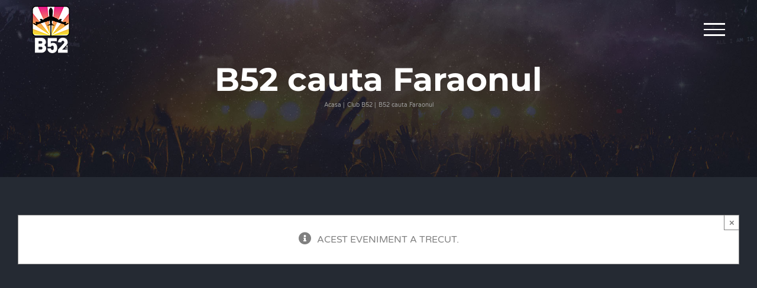

--- FILE ---
content_type: text/html; charset=UTF-8
request_url: https://www.clubb52.ro/eveniment/b52-cauta-faraonul/
body_size: 21117
content:
<!DOCTYPE html><html class="avada-html-layout-wide avada-html-header-position-top avada-header-color-not-opaque" lang="ro-RO"><head><script data-no-optimize="1">var litespeed_docref=sessionStorage.getItem("litespeed_docref");litespeed_docref&&(Object.defineProperty(document,"referrer",{get:function(){return litespeed_docref}}),sessionStorage.removeItem("litespeed_docref"));</script> <meta http-equiv="X-UA-Compatible" content="IE=edge" /><meta http-equiv="Content-Type" content="text/html; charset=utf-8"/><meta name="viewport" content="width=device-width, initial-scale=1" /><meta name='robots' content='index, follow, max-image-preview:large, max-snippet:-1, max-video-preview:-1' /><title>B52 cauta Faraonul - Club B52, Strada 11 Iunie, nr. 50 - Cluburi Bucuresti</title><meta name="description" content="B52 cauta Faraonul | Eveniment @ Club B52. Afla detalii si rezerva acum!" /><link rel="canonical" href="https://www.clubb52.ro/eveniment/b52-cauta-faraonul/" /><meta property="og:locale" content="ro_RO" /><meta property="og:type" content="article" /><meta property="og:title" content="B52 cauta Faraonul" /><meta property="og:description" content="B52 cauta Faraonul | Eveniment @ Club B52. Afla detalii si rezerva acum!" /><meta property="og:url" content="https://www.clubb52.ro/eveniment/b52-cauta-faraonul/" /><meta property="og:site_name" content="Club B52, Strada 11 Iunie, nr. 50 - Cluburi Bucuresti" /><meta property="article:publisher" content="https://www.facebook.com/B52theClub/" /><meta property="og:image" content="https://www.clubb52.ro/wp-content/uploads/2019/02/B52-cauta-Faraonul.jpg" /><meta property="og:image:width" content="1081" /><meta property="og:image:height" content="601" /><meta property="og:image:type" content="image/jpeg" /><meta name="twitter:card" content="summary_large_image" /> <script type="application/ld+json" class="yoast-schema-graph">{"@context":"https://schema.org","@graph":[{"@type":"WebPage","@id":"https://www.clubb52.ro/eveniment/b52-cauta-faraonul/","url":"https://www.clubb52.ro/eveniment/b52-cauta-faraonul/","name":"B52 cauta Faraonul - Club B52, Strada 11 Iunie, nr. 50 - Cluburi Bucuresti","isPartOf":{"@id":"https://www.clubb52.ro/#website"},"primaryImageOfPage":{"@id":"https://www.clubb52.ro/eveniment/b52-cauta-faraonul/#primaryimage"},"image":{"@id":"https://www.clubb52.ro/eveniment/b52-cauta-faraonul/#primaryimage"},"thumbnailUrl":"https://www.clubb52.ro/wp-content/uploads/2019/02/B52-cauta-Faraonul.jpg","datePublished":"2019-02-25T21:46:08+00:00","description":"B52 cauta Faraonul | Eveniment @ Club B52. Afla detalii si rezerva acum!","breadcrumb":{"@id":"https://www.clubb52.ro/eveniment/b52-cauta-faraonul/#breadcrumb"},"inLanguage":"ro-RO","potentialAction":[{"@type":"ReadAction","target":["https://www.clubb52.ro/eveniment/b52-cauta-faraonul/"]}]},{"@type":"ImageObject","inLanguage":"ro-RO","@id":"https://www.clubb52.ro/eveniment/b52-cauta-faraonul/#primaryimage","url":"https://www.clubb52.ro/wp-content/uploads/2019/02/B52-cauta-Faraonul.jpg","contentUrl":"https://www.clubb52.ro/wp-content/uploads/2019/02/B52-cauta-Faraonul.jpg","width":1081,"height":601,"caption":"B52 cauta Faraonul"},{"@type":"BreadcrumbList","@id":"https://www.clubb52.ro/eveniment/b52-cauta-faraonul/#breadcrumb","itemListElement":[{"@type":"ListItem","position":1,"name":"Prima pagină","item":"https://www.clubb52.ro/"},{"@type":"ListItem","position":2,"name":"Evenimente","item":"https://www.clubb52.ro/evenimente/"},{"@type":"ListItem","position":3,"name":"B52 cauta Faraonul"}]},{"@type":"WebSite","@id":"https://www.clubb52.ro/#website","url":"https://www.clubb52.ro/","name":"Club B52, Strada 11 Iunie, nr. 50 - Cluburi Bucuresti","description":"Club B52","publisher":{"@id":"https://www.clubb52.ro/#organization"},"potentialAction":[{"@type":"SearchAction","target":{"@type":"EntryPoint","urlTemplate":"https://www.clubb52.ro/?s={search_term_string}"},"query-input":{"@type":"PropertyValueSpecification","valueRequired":true,"valueName":"search_term_string"}}],"inLanguage":"ro-RO"},{"@type":"Organization","@id":"https://www.clubb52.ro/#organization","name":"Club B52","url":"https://www.clubb52.ro/","logo":{"@type":"ImageObject","inLanguage":"ro-RO","@id":"https://www.clubb52.ro/#/schema/logo/image/","url":"https://www.clubb52.ro/wp-content/uploads/2019/09/LOGO-B52-Footer-e1568407753898.png","contentUrl":"https://www.clubb52.ro/wp-content/uploads/2019/09/LOGO-B52-Footer-e1568407753898.png","width":199,"height":250,"caption":"Club B52"},"image":{"@id":"https://www.clubb52.ro/#/schema/logo/image/"},"sameAs":["https://www.facebook.com/B52theClub/","https://www.instagram.com/b52_the_club/"]},{"@type":"Event","name":"B52 cauta Faraonul","description":"#egiptulanticinb52 #faraonulramsesinb52 N-ai planuri pentru acest weekend? Avem noi un pont pentru tine. In club B52 se cauta faraonul. Ai auzit bine, da faraonul. De ce? Pentru ca acum mii de ani a fost incoronat  [...]","image":{"@id":"https://www.clubb52.ro/eveniment/b52-cauta-faraonul/#primaryimage"},"url":"https://www.clubb52.ro/eveniment/b52-cauta-faraonul/","eventAttendanceMode":"https://schema.org/OfflineEventAttendanceMode","eventStatus":"https://schema.org/EventScheduled","startDate":"2019-02-22T21:30:00+02:00","endDate":"2019-02-23T05:00:00+02:00","location":{"@type":"Place","name":"Club B52","description":"","url":"https://www.clubb52.ro/loc-de-intalnire/club-b52/","address":{"@type":"PostalAddress","streetAddress":"Str. 11 iunie Nr.50","addressLocality":"Bucuresti"},"telephone":"0753 315 563","sameAs":""},"organizer":{"@type":"Person","name":"Club B52","description":"PARTY FLIGHTS &#8211; Vezi toate evenimentele! &#8222;Lansam&#8221; in fiecare weekend cele mai intense &#8222;bombe&#8221; acustice. Club B52 | Cluburi de noapte Bucuresti.","url":"","telephone":"0753 315 563","email":"&#111;f&#102;i&#99;&#101;&#64;&#99;lub&#98;&#53;&#50;.&#114;o"},"offers":{"@type":"Offer","price":"Intrare Libera","priceCurrency":"LEI","url":"https://www.clubb52.ro/eveniment/b52-cauta-faraonul/","category":"primary","availability":"inStock","validFrom":"2019-02-25T00:00:00+00:00"},"@id":"https://www.clubb52.ro/eveniment/b52-cauta-faraonul/#event","mainEntityOfPage":{"@id":"https://www.clubb52.ro/eveniment/b52-cauta-faraonul/"}}]}</script> <link rel='dns-prefetch' href='//connect.facebook.net' /><link rel="alternate" type="application/rss+xml" title="Club B52, Strada 11 Iunie, nr. 50 - Cluburi Bucuresti &raquo; Flux" href="https://www.clubb52.ro/feed/" /><link rel="alternate" type="application/rss+xml" title="Club B52, Strada 11 Iunie, nr. 50 - Cluburi Bucuresti &raquo; Flux comentarii" href="https://www.clubb52.ro/comments/feed/" /><link rel="alternate" type="text/calendar" title="Club B52, Strada 11 Iunie, nr. 50 - Cluburi Bucuresti &raquo; iCal Feed" href="https://www.clubb52.ro/evenimente/?ical=1" /><link rel="icon" href="https://www.clubb52.ro/wp-content/uploads/2019/02/favicon.ico" type="image/x-icon" /><link rel="alternate" type="application/rss+xml" title="Flux comentarii Club B52, Strada 11 Iunie, nr. 50 - Cluburi Bucuresti &raquo; B52 cauta Faraonul" href="https://www.clubb52.ro/eveniment/b52-cauta-faraonul/feed/" /><link rel="alternate" title="oEmbed (JSON)" type="application/json+oembed" href="https://www.clubb52.ro/wp-json/oembed/1.0/embed?url=https%3A%2F%2Fwww.clubb52.ro%2Feveniment%2Fb52-cauta-faraonul%2F" /><link rel="alternate" title="oEmbed (XML)" type="text/xml+oembed" href="https://www.clubb52.ro/wp-json/oembed/1.0/embed?url=https%3A%2F%2Fwww.clubb52.ro%2Feveniment%2Fb52-cauta-faraonul%2F&#038;format=xml" /><style id='wp-img-auto-sizes-contain-inline-css' type='text/css'>img:is([sizes=auto i],[sizes^="auto," i]){contain-intrinsic-size:3000px 1500px}
/*# sourceURL=wp-img-auto-sizes-contain-inline-css */</style><link data-optimized="2" rel="stylesheet" href="https://www.clubb52.ro/wp-content/litespeed/css/1cb4dca4b5d1bac86b2d62449a8200e2.css?ver=f764a" /> <script type="litespeed/javascript" data-src="https://www.clubb52.ro/wp-includes/js/jquery/jquery.min.js" id="jquery-core-js"></script> <link rel="https://api.w.org/" href="https://www.clubb52.ro/wp-json/" /><link rel="alternate" title="JSON" type="application/json" href="https://www.clubb52.ro/wp-json/wp/v2/tribe_events/1209" /><link rel="EditURI" type="application/rsd+xml" title="RSD" href="https://www.clubb52.ro/xmlrpc.php?rsd" /><meta name="generator" content="WordPress 6.9" /><link rel='shortlink' href='https://www.clubb52.ro/?p=1209' /><meta name="tec-api-version" content="v1"><meta name="tec-api-origin" content="https://www.clubb52.ro"><link rel="alternate" href="https://www.clubb52.ro/wp-json/tribe/events/v1/events/1209" /><style type="text/css" id="css-fb-visibility">@media screen and (max-width: 640px){.fusion-no-small-visibility{display:none !important;}body .sm-text-align-center{text-align:center !important;}body .sm-text-align-left{text-align:left !important;}body .sm-text-align-right{text-align:right !important;}body .sm-text-align-justify{text-align:justify !important;}body .sm-flex-align-center{justify-content:center !important;}body .sm-flex-align-flex-start{justify-content:flex-start !important;}body .sm-flex-align-flex-end{justify-content:flex-end !important;}body .sm-mx-auto{margin-left:auto !important;margin-right:auto !important;}body .sm-ml-auto{margin-left:auto !important;}body .sm-mr-auto{margin-right:auto !important;}body .fusion-absolute-position-small{position:absolute;width:100%;}.awb-sticky.awb-sticky-small{ position: sticky; top: var(--awb-sticky-offset,0); }}@media screen and (min-width: 641px) and (max-width: 1024px){.fusion-no-medium-visibility{display:none !important;}body .md-text-align-center{text-align:center !important;}body .md-text-align-left{text-align:left !important;}body .md-text-align-right{text-align:right !important;}body .md-text-align-justify{text-align:justify !important;}body .md-flex-align-center{justify-content:center !important;}body .md-flex-align-flex-start{justify-content:flex-start !important;}body .md-flex-align-flex-end{justify-content:flex-end !important;}body .md-mx-auto{margin-left:auto !important;margin-right:auto !important;}body .md-ml-auto{margin-left:auto !important;}body .md-mr-auto{margin-right:auto !important;}body .fusion-absolute-position-medium{position:absolute;width:100%;}.awb-sticky.awb-sticky-medium{ position: sticky; top: var(--awb-sticky-offset,0); }}@media screen and (min-width: 1025px){.fusion-no-large-visibility{display:none !important;}body .lg-text-align-center{text-align:center !important;}body .lg-text-align-left{text-align:left !important;}body .lg-text-align-right{text-align:right !important;}body .lg-text-align-justify{text-align:justify !important;}body .lg-flex-align-center{justify-content:center !important;}body .lg-flex-align-flex-start{justify-content:flex-start !important;}body .lg-flex-align-flex-end{justify-content:flex-end !important;}body .lg-mx-auto{margin-left:auto !important;margin-right:auto !important;}body .lg-ml-auto{margin-left:auto !important;}body .lg-mr-auto{margin-right:auto !important;}body .fusion-absolute-position-large{position:absolute;width:100%;}.awb-sticky.awb-sticky-large{ position: sticky; top: var(--awb-sticky-offset,0); }}</style><style type="text/css">.recentcomments a{display:inline !important;padding:0 !important;margin:0 !important;}</style> <script type="litespeed/javascript">var doc=document.documentElement;doc.setAttribute('data-useragent',navigator.userAgent)</script> 
<noscript class="fusion-hidden" data-privacy-script="true" data-privacy-type="tracking" async data-privacy-src="https://www.googletagmanager.com/gtag/js?id=UA-36158654-1"></noscript>
<noscript class="fusion-hidden" data-privacy-script="true" data-privacy-type="tracking">
window.dataLayer = window.dataLayer || [];
function gtag(){dataLayer.push(arguments);}
gtag('js', new Date());gtag('config', 'UA-36158654-1');
</noscript><noscript class="fusion-hidden" data-privacy-script="true" data-privacy-type="tracking" async data-privacy-src="https://www.googletagmanager.com/gtag/js?id=AW-11394855725"></noscript>
<noscript class="fusion-hidden" data-privacy-script="true" data-privacy-type="tracking">
window.dataLayer = window.dataLayer || [];
function gtag(){dataLayer.push(arguments);}
gtag('js', new Date());gtag('config', 'AW-11394855725');
</noscript><style id='global-styles-inline-css' type='text/css'>:root{--wp--preset--aspect-ratio--square: 1;--wp--preset--aspect-ratio--4-3: 4/3;--wp--preset--aspect-ratio--3-4: 3/4;--wp--preset--aspect-ratio--3-2: 3/2;--wp--preset--aspect-ratio--2-3: 2/3;--wp--preset--aspect-ratio--16-9: 16/9;--wp--preset--aspect-ratio--9-16: 9/16;--wp--preset--color--black: #000000;--wp--preset--color--cyan-bluish-gray: #abb8c3;--wp--preset--color--white: #ffffff;--wp--preset--color--pale-pink: #f78da7;--wp--preset--color--vivid-red: #cf2e2e;--wp--preset--color--luminous-vivid-orange: #ff6900;--wp--preset--color--luminous-vivid-amber: #fcb900;--wp--preset--color--light-green-cyan: #7bdcb5;--wp--preset--color--vivid-green-cyan: #00d084;--wp--preset--color--pale-cyan-blue: #8ed1fc;--wp--preset--color--vivid-cyan-blue: #0693e3;--wp--preset--color--vivid-purple: #9b51e0;--wp--preset--color--awb-color-1: #ffffff;--wp--preset--color--awb-color-2: #7d7b8d;--wp--preset--color--awb-color-3: #ec4858;--wp--preset--color--awb-color-4: #444e63;--wp--preset--color--awb-color-5: #323844;--wp--preset--color--awb-color-6: #333333;--wp--preset--color--awb-color-7: #252a33;--wp--preset--color--awb-color-8: #262833;--wp--preset--color--awb-color-custom-10: #747474;--wp--preset--color--awb-color-custom-11: #e5e5e5;--wp--preset--color--awb-color-custom-12: #f6f6f6;--wp--preset--color--awb-color-custom-13: #dddddd;--wp--preset--gradient--vivid-cyan-blue-to-vivid-purple: linear-gradient(135deg,rgb(6,147,227) 0%,rgb(155,81,224) 100%);--wp--preset--gradient--light-green-cyan-to-vivid-green-cyan: linear-gradient(135deg,rgb(122,220,180) 0%,rgb(0,208,130) 100%);--wp--preset--gradient--luminous-vivid-amber-to-luminous-vivid-orange: linear-gradient(135deg,rgb(252,185,0) 0%,rgb(255,105,0) 100%);--wp--preset--gradient--luminous-vivid-orange-to-vivid-red: linear-gradient(135deg,rgb(255,105,0) 0%,rgb(207,46,46) 100%);--wp--preset--gradient--very-light-gray-to-cyan-bluish-gray: linear-gradient(135deg,rgb(238,238,238) 0%,rgb(169,184,195) 100%);--wp--preset--gradient--cool-to-warm-spectrum: linear-gradient(135deg,rgb(74,234,220) 0%,rgb(151,120,209) 20%,rgb(207,42,186) 40%,rgb(238,44,130) 60%,rgb(251,105,98) 80%,rgb(254,248,76) 100%);--wp--preset--gradient--blush-light-purple: linear-gradient(135deg,rgb(255,206,236) 0%,rgb(152,150,240) 100%);--wp--preset--gradient--blush-bordeaux: linear-gradient(135deg,rgb(254,205,165) 0%,rgb(254,45,45) 50%,rgb(107,0,62) 100%);--wp--preset--gradient--luminous-dusk: linear-gradient(135deg,rgb(255,203,112) 0%,rgb(199,81,192) 50%,rgb(65,88,208) 100%);--wp--preset--gradient--pale-ocean: linear-gradient(135deg,rgb(255,245,203) 0%,rgb(182,227,212) 50%,rgb(51,167,181) 100%);--wp--preset--gradient--electric-grass: linear-gradient(135deg,rgb(202,248,128) 0%,rgb(113,206,126) 100%);--wp--preset--gradient--midnight: linear-gradient(135deg,rgb(2,3,129) 0%,rgb(40,116,252) 100%);--wp--preset--font-size--small: 12px;--wp--preset--font-size--medium: 20px;--wp--preset--font-size--large: 24px;--wp--preset--font-size--x-large: 42px;--wp--preset--font-size--normal: 16px;--wp--preset--font-size--xlarge: 32px;--wp--preset--font-size--huge: 48px;--wp--preset--spacing--20: 0.44rem;--wp--preset--spacing--30: 0.67rem;--wp--preset--spacing--40: 1rem;--wp--preset--spacing--50: 1.5rem;--wp--preset--spacing--60: 2.25rem;--wp--preset--spacing--70: 3.38rem;--wp--preset--spacing--80: 5.06rem;--wp--preset--shadow--natural: 6px 6px 9px rgba(0, 0, 0, 0.2);--wp--preset--shadow--deep: 12px 12px 50px rgba(0, 0, 0, 0.4);--wp--preset--shadow--sharp: 6px 6px 0px rgba(0, 0, 0, 0.2);--wp--preset--shadow--outlined: 6px 6px 0px -3px rgb(255, 255, 255), 6px 6px rgb(0, 0, 0);--wp--preset--shadow--crisp: 6px 6px 0px rgb(0, 0, 0);}:where(.is-layout-flex){gap: 0.5em;}:where(.is-layout-grid){gap: 0.5em;}body .is-layout-flex{display: flex;}.is-layout-flex{flex-wrap: wrap;align-items: center;}.is-layout-flex > :is(*, div){margin: 0;}body .is-layout-grid{display: grid;}.is-layout-grid > :is(*, div){margin: 0;}:where(.wp-block-columns.is-layout-flex){gap: 2em;}:where(.wp-block-columns.is-layout-grid){gap: 2em;}:where(.wp-block-post-template.is-layout-flex){gap: 1.25em;}:where(.wp-block-post-template.is-layout-grid){gap: 1.25em;}.has-black-color{color: var(--wp--preset--color--black) !important;}.has-cyan-bluish-gray-color{color: var(--wp--preset--color--cyan-bluish-gray) !important;}.has-white-color{color: var(--wp--preset--color--white) !important;}.has-pale-pink-color{color: var(--wp--preset--color--pale-pink) !important;}.has-vivid-red-color{color: var(--wp--preset--color--vivid-red) !important;}.has-luminous-vivid-orange-color{color: var(--wp--preset--color--luminous-vivid-orange) !important;}.has-luminous-vivid-amber-color{color: var(--wp--preset--color--luminous-vivid-amber) !important;}.has-light-green-cyan-color{color: var(--wp--preset--color--light-green-cyan) !important;}.has-vivid-green-cyan-color{color: var(--wp--preset--color--vivid-green-cyan) !important;}.has-pale-cyan-blue-color{color: var(--wp--preset--color--pale-cyan-blue) !important;}.has-vivid-cyan-blue-color{color: var(--wp--preset--color--vivid-cyan-blue) !important;}.has-vivid-purple-color{color: var(--wp--preset--color--vivid-purple) !important;}.has-black-background-color{background-color: var(--wp--preset--color--black) !important;}.has-cyan-bluish-gray-background-color{background-color: var(--wp--preset--color--cyan-bluish-gray) !important;}.has-white-background-color{background-color: var(--wp--preset--color--white) !important;}.has-pale-pink-background-color{background-color: var(--wp--preset--color--pale-pink) !important;}.has-vivid-red-background-color{background-color: var(--wp--preset--color--vivid-red) !important;}.has-luminous-vivid-orange-background-color{background-color: var(--wp--preset--color--luminous-vivid-orange) !important;}.has-luminous-vivid-amber-background-color{background-color: var(--wp--preset--color--luminous-vivid-amber) !important;}.has-light-green-cyan-background-color{background-color: var(--wp--preset--color--light-green-cyan) !important;}.has-vivid-green-cyan-background-color{background-color: var(--wp--preset--color--vivid-green-cyan) !important;}.has-pale-cyan-blue-background-color{background-color: var(--wp--preset--color--pale-cyan-blue) !important;}.has-vivid-cyan-blue-background-color{background-color: var(--wp--preset--color--vivid-cyan-blue) !important;}.has-vivid-purple-background-color{background-color: var(--wp--preset--color--vivid-purple) !important;}.has-black-border-color{border-color: var(--wp--preset--color--black) !important;}.has-cyan-bluish-gray-border-color{border-color: var(--wp--preset--color--cyan-bluish-gray) !important;}.has-white-border-color{border-color: var(--wp--preset--color--white) !important;}.has-pale-pink-border-color{border-color: var(--wp--preset--color--pale-pink) !important;}.has-vivid-red-border-color{border-color: var(--wp--preset--color--vivid-red) !important;}.has-luminous-vivid-orange-border-color{border-color: var(--wp--preset--color--luminous-vivid-orange) !important;}.has-luminous-vivid-amber-border-color{border-color: var(--wp--preset--color--luminous-vivid-amber) !important;}.has-light-green-cyan-border-color{border-color: var(--wp--preset--color--light-green-cyan) !important;}.has-vivid-green-cyan-border-color{border-color: var(--wp--preset--color--vivid-green-cyan) !important;}.has-pale-cyan-blue-border-color{border-color: var(--wp--preset--color--pale-cyan-blue) !important;}.has-vivid-cyan-blue-border-color{border-color: var(--wp--preset--color--vivid-cyan-blue) !important;}.has-vivid-purple-border-color{border-color: var(--wp--preset--color--vivid-purple) !important;}.has-vivid-cyan-blue-to-vivid-purple-gradient-background{background: var(--wp--preset--gradient--vivid-cyan-blue-to-vivid-purple) !important;}.has-light-green-cyan-to-vivid-green-cyan-gradient-background{background: var(--wp--preset--gradient--light-green-cyan-to-vivid-green-cyan) !important;}.has-luminous-vivid-amber-to-luminous-vivid-orange-gradient-background{background: var(--wp--preset--gradient--luminous-vivid-amber-to-luminous-vivid-orange) !important;}.has-luminous-vivid-orange-to-vivid-red-gradient-background{background: var(--wp--preset--gradient--luminous-vivid-orange-to-vivid-red) !important;}.has-very-light-gray-to-cyan-bluish-gray-gradient-background{background: var(--wp--preset--gradient--very-light-gray-to-cyan-bluish-gray) !important;}.has-cool-to-warm-spectrum-gradient-background{background: var(--wp--preset--gradient--cool-to-warm-spectrum) !important;}.has-blush-light-purple-gradient-background{background: var(--wp--preset--gradient--blush-light-purple) !important;}.has-blush-bordeaux-gradient-background{background: var(--wp--preset--gradient--blush-bordeaux) !important;}.has-luminous-dusk-gradient-background{background: var(--wp--preset--gradient--luminous-dusk) !important;}.has-pale-ocean-gradient-background{background: var(--wp--preset--gradient--pale-ocean) !important;}.has-electric-grass-gradient-background{background: var(--wp--preset--gradient--electric-grass) !important;}.has-midnight-gradient-background{background: var(--wp--preset--gradient--midnight) !important;}.has-small-font-size{font-size: var(--wp--preset--font-size--small) !important;}.has-medium-font-size{font-size: var(--wp--preset--font-size--medium) !important;}.has-large-font-size{font-size: var(--wp--preset--font-size--large) !important;}.has-x-large-font-size{font-size: var(--wp--preset--font-size--x-large) !important;}
/*# sourceURL=global-styles-inline-css */</style><style id='wp-block-library-inline-css' type='text/css'>/*wp_block_styles_on_demand_placeholder:696fdcfce0cf1*/
/*# sourceURL=wp-block-library-inline-css */</style><style id='wp-block-library-theme-inline-css' type='text/css'>.wp-block-audio :where(figcaption){color:#555;font-size:13px;text-align:center}.is-dark-theme .wp-block-audio :where(figcaption){color:#ffffffa6}.wp-block-audio{margin:0 0 1em}.wp-block-code{border:1px solid #ccc;border-radius:4px;font-family:Menlo,Consolas,monaco,monospace;padding:.8em 1em}.wp-block-embed :where(figcaption){color:#555;font-size:13px;text-align:center}.is-dark-theme .wp-block-embed :where(figcaption){color:#ffffffa6}.wp-block-embed{margin:0 0 1em}.blocks-gallery-caption{color:#555;font-size:13px;text-align:center}.is-dark-theme .blocks-gallery-caption{color:#ffffffa6}:root :where(.wp-block-image figcaption){color:#555;font-size:13px;text-align:center}.is-dark-theme :root :where(.wp-block-image figcaption){color:#ffffffa6}.wp-block-image{margin:0 0 1em}.wp-block-pullquote{border-bottom:4px solid;border-top:4px solid;color:currentColor;margin-bottom:1.75em}.wp-block-pullquote :where(cite),.wp-block-pullquote :where(footer),.wp-block-pullquote__citation{color:currentColor;font-size:.8125em;font-style:normal;text-transform:uppercase}.wp-block-quote{border-left:.25em solid;margin:0 0 1.75em;padding-left:1em}.wp-block-quote cite,.wp-block-quote footer{color:currentColor;font-size:.8125em;font-style:normal;position:relative}.wp-block-quote:where(.has-text-align-right){border-left:none;border-right:.25em solid;padding-left:0;padding-right:1em}.wp-block-quote:where(.has-text-align-center){border:none;padding-left:0}.wp-block-quote.is-large,.wp-block-quote.is-style-large,.wp-block-quote:where(.is-style-plain){border:none}.wp-block-search .wp-block-search__label{font-weight:700}.wp-block-search__button{border:1px solid #ccc;padding:.375em .625em}:where(.wp-block-group.has-background){padding:1.25em 2.375em}.wp-block-separator.has-css-opacity{opacity:.4}.wp-block-separator{border:none;border-bottom:2px solid;margin-left:auto;margin-right:auto}.wp-block-separator.has-alpha-channel-opacity{opacity:1}.wp-block-separator:not(.is-style-wide):not(.is-style-dots){width:100px}.wp-block-separator.has-background:not(.is-style-dots){border-bottom:none;height:1px}.wp-block-separator.has-background:not(.is-style-wide):not(.is-style-dots){height:2px}.wp-block-table{margin:0 0 1em}.wp-block-table td,.wp-block-table th{word-break:normal}.wp-block-table :where(figcaption){color:#555;font-size:13px;text-align:center}.is-dark-theme .wp-block-table :where(figcaption){color:#ffffffa6}.wp-block-video :where(figcaption){color:#555;font-size:13px;text-align:center}.is-dark-theme .wp-block-video :where(figcaption){color:#ffffffa6}.wp-block-video{margin:0 0 1em}:root :where(.wp-block-template-part.has-background){margin-bottom:0;margin-top:0;padding:1.25em 2.375em}
/*# sourceURL=/wp-includes/css/dist/block-library/theme.min.css */</style><style id='classic-theme-styles-inline-css' type='text/css'>/*! This file is auto-generated */
.wp-block-button__link{color:#fff;background-color:#32373c;border-radius:9999px;box-shadow:none;text-decoration:none;padding:calc(.667em + 2px) calc(1.333em + 2px);font-size:1.125em}.wp-block-file__button{background:#32373c;color:#fff;text-decoration:none}
/*# sourceURL=/wp-includes/css/classic-themes.min.css */</style></head><body class="wp-singular tribe_events-template-default single single-tribe_events postid-1209 wp-theme-Avada wp-child-theme-Avada-Child-Theme tribe-events-page-template tribe-no-js tribe-filter-live fusion-image-hovers fusion-pagination-sizing fusion-button_type-flat fusion-button_span-no fusion-button_gradient-linear avada-image-rollover-circle-no avada-image-rollover-yes avada-image-rollover-direction-left fusion-body ltr fusion-sticky-header no-mobile-slidingbar no-mobile-totop avada-has-rev-slider-styles fusion-disable-outline fusion-sub-menu-fade mobile-logo-pos-left layout-wide-mode avada-has-boxed-modal-shadow-none layout-scroll-offset-full avada-has-zero-margin-offset-top fusion-top-header menu-text-align-center mobile-menu-design-modern fusion-show-pagination-text fusion-header-layout-v6 avada-responsive avada-footer-fx-none avada-menu-highlight-style-bar fusion-search-form-classic fusion-main-menu-search-dropdown fusion-avatar-square avada-sticky-shrinkage avada-dropdown-styles avada-blog-layout-timeline avada-blog-archive-layout-large avada-ec-meta-layout-below_content avada-header-shadow-no avada-menu-icon-position-left avada-has-megamenu-shadow avada-has-mainmenu-dropdown-divider avada-has-header-100-width avada-has-pagetitle-bg-full avada-has-100-footer avada-has-breadcrumb-mobile-hidden avada-has-titlebar-bar_and_content avada-has-pagination-padding avada-flyout-menu-direction-fade avada-ec-views-v2 events-single tribe-events-style-full tribe-events-style-theme" data-awb-post-id="0">
<a class="skip-link screen-reader-text" href="#content">Skip to content</a><div id="boxed-wrapper"><div id="wrapper" class="fusion-wrapper"><div id="home" style="position:relative;top:-1px;"></div><header class="fusion-header-wrapper"><div class="fusion-header-v6 fusion-logo-alignment fusion-logo-left fusion-sticky-menu- fusion-sticky-logo- fusion-mobile-logo-  fusion-header-has-flyout-menu"><div class="fusion-header-sticky-height"></div><div class="fusion-header"><div class="fusion-row"><div class="fusion-header-v6-content fusion-header-has-flyout-menu-content"><div class="fusion-logo" data-margin-top="10px" data-margin-bottom="10px" data-margin-left="0px" data-margin-right="0px">
<a class="fusion-logo-link"  href="https://www.clubb52.ro/" >
<img data-lazyloaded="1" src="[data-uri]" data-src="https://www.clubb52.ro/wp-content/uploads/2019/09/LOGO-B52Club.png" data-srcset="https://www.clubb52.ro/wp-content/uploads/2019/09/LOGO-B52Club.png 1x, https://www.clubb52.ro/wp-content/uploads/2019/09/LOGO-B52Club-retina.png 2x" width="64" height="80" style="max-height:80px;height:auto;" alt="Club B52, Strada 11 Iunie, nr. 50 &#8211; Cluburi Bucuresti Logo" data-retina_logo_url="https://www.clubb52.ro/wp-content/uploads/2019/09/LOGO-B52Club-retina.png" class="fusion-standard-logo" />
</a></div><div class="fusion-flyout-menu-icons">
<a class="fusion-flyout-menu-toggle" aria-hidden="true" aria-label="Toggle Menu" href="#"><div class="fusion-toggle-icon-line"></div><div class="fusion-toggle-icon-line"></div><div class="fusion-toggle-icon-line"></div>
</a></div></div><div class="fusion-main-menu fusion-flyout-menu" role="navigation" aria-label="Main Menu"><ul id="menu-music-main-menu" class="fusion-menu"><li  id="menu-item-22"  class="menu-item menu-item-type-post_type menu-item-object-page menu-item-home menu-item-22"  data-item-id="22"><a  href="https://www.clubb52.ro/" class="fusion-bar-highlight"><span class="menu-text">Acasa</span></a></li><li  id="menu-item-20"  class="menu-item menu-item-type-post_type menu-item-object-page menu-item-20"  data-item-id="20"><a  href="https://www.clubb52.ro/despre-b52/" class="fusion-bar-highlight"><span class="menu-text">Despre B52</span></a></li><li  id="menu-item-21"  class="menu-item menu-item-type-post_type menu-item-object-page menu-item-21"  data-item-id="21"><a  href="https://www.clubb52.ro/echipa-b52/" class="fusion-bar-highlight"><span class="menu-text">Echipa B52</span></a></li><li  id="menu-item-1228"  class="menu-item menu-item-type-custom menu-item-object-custom current-menu-item current_page_item menu-item-1228"  data-item-id="1228"><a  href="https://www.clubb52.ro/evenimente/" class="fusion-bar-highlight"><span class="menu-text">Evenimente</span></a></li><li  id="menu-item-18"  class="menu-item menu-item-type-post_type menu-item-object-page menu-item-18"  data-item-id="18"><a  href="https://www.clubb52.ro/oferte-promotii/" class="fusion-bar-highlight"><span class="menu-text">Oferte | Promotii</span></a></li><li  id="menu-item-1229"  class="menu-item menu-item-type-custom menu-item-object-custom menu-item-1229"  data-item-id="1229"><a  target="_blank" rel="noopener noreferrer" href="https://www.instagram.com/b52_the_club/" class="fusion-bar-highlight"><span class="menu-text">Instapics</span></a></li><li  id="menu-item-1241"  class="menu-item menu-item-type-post_type menu-item-object-page menu-item-1241 fusion-flyout-menu-item-last"  data-item-id="1241"><a  href="https://www.clubb52.ro/contact/" class="fusion-bar-highlight"><span class="menu-text">Contact</span></a></li></ul></div><div class="fusion-flyout-menu-bg"></div></div></div></div><div class="fusion-clearfix"></div></header><div id="sliders-container" class="fusion-slider-visibility"></div><section class="avada-page-titlebar-wrapper" aria-labelledby="awb-ptb-heading"><div class="fusion-page-title-bar fusion-page-title-bar-none fusion-page-title-bar-center"><div class="fusion-page-title-row"><div class="fusion-page-title-wrapper"><div class="fusion-page-title-captions"><h1 id="awb-ptb-heading" class="entry-title">B52 cauta Faraonul</h1><div class="fusion-page-title-secondary"><nav class="fusion-breadcrumbs awb-yoast-breadcrumbs" aria-label="Breadcrumb"><ol class="awb-breadcrumb-list"><li class="fusion-breadcrumb-item awb-breadcrumb-sep awb-home" ><a href="https://www.clubb52.ro" class="fusion-breadcrumb-link"><span >Acasa</span></a></li><li class="fusion-breadcrumb-item awb-breadcrumb-sep" ><a href="https://www.clubb52.ro/evenimente/categorie/club-b52/" class="fusion-breadcrumb-link"><span >Club B52</span></a></li><li class="fusion-breadcrumb-item"  aria-current="page"><span  class="breadcrumb-leaf">B52 cauta Faraonul</span></li></ol></nav></div></div></div></div></div></section><main id="main" class="clearfix "><div class="fusion-row" style=""><section id="content" class="full-width"><div id="post-0" class="post-0 page type-page status-publish hentry">
<span class="entry-title rich-snippet-hidden"></span><span class="vcard rich-snippet-hidden"><span class="fn"><a href="https://www.clubb52.ro/author/alexnacu/" title="Articole de B52 The Club" rel="author">B52 The Club</a></span></span><span class="updated rich-snippet-hidden">2026-01-20T00:00:00+02:00</span><div class="post-content"><section id="tribe-events-pg-template" class="tribe-events-pg-template" role="main"><div class="tribe-events-before-html"></div><span class="tribe-events-ajax-loading"><img data-lazyloaded="1" src="[data-uri]" width="64" height="64" class="tribe-events-spinner-medium" data-src="https://www.clubb52.ro/wp-content/plugins/the-events-calendar/src/resources/images/tribe-loading.gif" alt="Loading Evenimente" /></span><div id="tribe-events-content" class="tribe-events-single"><div class="fusion-alert alert general alert-info fusion-alert-center tribe-events-notices fusion-alert-capitalize awb-alert-native-link-color alert-dismissable awb-alert-close-boxed" role="alert"><div class="fusion-alert-content-wrapper"><span class="alert-icon"><i class="awb-icon-info-circle" aria-hidden="true"></i></span><span class="fusion-alert-content"><span>Acest eveniment a trecut.</span></span></div><button type="button" class="close toggle-alert" data-dismiss="alert" aria-label="Close">&times;</button></div><div id="post-1209" class="post-1209 tribe_events type-tribe_events status-publish has-post-thumbnail hentry tribe_events_cat-club-b52 cat_club-b52"><div class="fusion-events-featured-image"><div class="fusion-ec-hover-type hover-type-none"><div class="tribe-events-event-image"><img width="1081" height="601" src="https://www.clubb52.ro/wp-content/uploads/2019/02/B52-cauta-Faraonul.jpg" class="attachment-full size-full lazyload wp-post-image" alt="B52 cauta Faraonul" srcset="data:image/svg+xml,%3Csvg%20xmlns%3D%27http%3A%2F%2Fwww.w3.org%2F2000%2Fsvg%27%20width%3D%271081%27%20height%3D%27601%27%20viewBox%3D%270%200%201081%20601%27%3E%3Crect%20width%3D%271081%27%20height%3D%27601%27%20fill-opacity%3D%220%22%2F%3E%3C%2Fsvg%3E" data-orig-src="https://www.clubb52.ro/wp-content/uploads/2019/02/B52-cauta-Faraonul.jpg" data-srcset="https://www.clubb52.ro/wp-content/uploads/2019/02/B52-cauta-Faraonul-200x111.jpg 200w, https://www.clubb52.ro/wp-content/uploads/2019/02/B52-cauta-Faraonul-300x167.jpg 300w, https://www.clubb52.ro/wp-content/uploads/2019/02/B52-cauta-Faraonul-400x222.jpg 400w, https://www.clubb52.ro/wp-content/uploads/2019/02/B52-cauta-Faraonul-600x334.jpg 600w, https://www.clubb52.ro/wp-content/uploads/2019/02/B52-cauta-Faraonul-768x427.jpg 768w, https://www.clubb52.ro/wp-content/uploads/2019/02/B52-cauta-Faraonul-800x445.jpg 800w, https://www.clubb52.ro/wp-content/uploads/2019/02/B52-cauta-Faraonul-1024x569.jpg 1024w, https://www.clubb52.ro/wp-content/uploads/2019/02/B52-cauta-Faraonul.jpg 1081w" data-sizes="auto" /></div><div class="fusion-events-single-title-content"><h2 class="tribe-events-single-event-title summary entry-title">B52 cauta Faraonul</h2><div class="tribe-events-schedule updated published tribe-clearfix"><h3><span class="tribe-event-date-start">vineri, 22 februarie 2019 @ 21:30</span> - <span class="tribe-event-time">05:00</span></h3>									<span class="tribe-events-divider">|</span>
<span class="tribe-events-cost">Intrare Libera</span></div></div></div></div><div class="tribe-events-single-event-description tribe-events-content entry-content description"><p>#egiptulanticinb52 #faraonulramsesinb52</p><p>N-ai planuri pentru acest weekend? Avem noi un pont pentru tine. In club B52 se cauta faraonul. Ai auzit bine, da faraonul. De ce?</p><p>Pentru ca acum  mii de ani a fost incoronat faraonul Ramses al-II-lea. Nu o sa gasesti in B52 piramide, sfinxi sau hieroglife, dar o sa gasesti cocktail-uri deja celebre, hit-uri pentru toate gusturile si o atmosfera asa cum iti place.</p><p>Adresa o stii. Strada 11 iunie, nr. 50. INTRAREA LIBERA</p><p>Muzica:<br />
Vineri &#8211; Dancing Floor by GABI<br />
Sambata &#8211; Open Format by PHLO</p></div><div class="tribe-events tribe-common"><div class="tribe-events-c-subscribe-dropdown__container"><div class="tribe-events-c-subscribe-dropdown"><div class="tribe-common-c-btn-border tribe-events-c-subscribe-dropdown__button">
<svg
class="tribe-common-c-svgicon tribe-common-c-svgicon--cal-export tribe-events-c-subscribe-dropdown__export-icon" 	aria-hidden="true"
viewBox="0 0 23 17"
xmlns="http://www.w3.org/2000/svg"
>
<path fill-rule="evenodd" clip-rule="evenodd" d="M.128.896V16.13c0 .211.145.383.323.383h15.354c.179 0 .323-.172.323-.383V.896c0-.212-.144-.383-.323-.383H.451C.273.513.128.684.128.896Zm16 6.742h-.901V4.679H1.009v10.729h14.218v-3.336h.901V7.638ZM1.01 1.614h14.218v2.058H1.009V1.614Z" />
<path d="M20.5 9.846H8.312M18.524 6.953l2.89 2.909-2.855 2.855" stroke-width="1.2" stroke-linecap="round" stroke-linejoin="round"/>
</svg>
<button
class="tribe-events-c-subscribe-dropdown__button-text"
aria-expanded="false"
aria-controls="tribe-events-subscribe-dropdown-content"
aria-label="View links to add events to your calendar"
>
Adaugă în calendar				</button>
<svg
class="tribe-common-c-svgicon tribe-common-c-svgicon--caret-down tribe-events-c-subscribe-dropdown__button-icon" 	aria-hidden="true"
viewBox="0 0 10 7"
xmlns="http://www.w3.org/2000/svg"
>
<path fill-rule="evenodd" clip-rule="evenodd" d="M1.008.609L5 4.6 8.992.61l.958.958L5 6.517.05 1.566l.958-.958z" class="tribe-common-c-svgicon__svg-fill"/>
</svg></div><div id="tribe-events-subscribe-dropdown-content" class="tribe-events-c-subscribe-dropdown__content"><ul class="tribe-events-c-subscribe-dropdown__list"><li class="tribe-events-c-subscribe-dropdown__list-item tribe-events-c-subscribe-dropdown__list-item--gcal">
<a
href="https://www.google.com/calendar/event?action=TEMPLATE&#038;dates=20190222T213000/20190223T050000&#038;text=B52%20cauta%20Faraonul&#038;details=%23egiptulanticinb52+%23faraonulramsesinb52+N-ai+planuri+pentru+acest+weekend%3F+Avem+noi+un+pont+pentru+tine.+In+club+B52+se+cauta+faraonul.+Ai+auzit+bine%2C+da+faraonul.+De+ce%3F+Pentru+ca+acum++mii+de+ani+a+fost+incoronat+faraonul+Ramses+al-II-lea.+Nu+o+sa+gasesti+in+B52+piramide%2C+sfinxi+sau+hieroglife%2C+dar+o+sa+gasesti+cocktail-uri+deja+celebre%2C+hit-uri+pentru+toate+gusturile+si+o+atmosfera+asa+cum+iti+place.+Adresa+o+stii.+Strada+11+iunie%2C+nr.+50.+INTRAREA+LIBERAMuzica%3AVineri+-+Dancing+Floor+by+GABISambata+-+Open+Format+by+PHLO&#038;location=Club%20B52,%20Str.%2011%20iunie%20Nr.50,%20Bucuresti&#038;trp=false&#038;ctz=UTC+2&#038;sprop=website:https://www.clubb52.ro"
class="tribe-events-c-subscribe-dropdown__list-item-link"
target="_blank"
rel="noopener noreferrer nofollow noindex"
>
Adaugă în Calendar Google	</a></li><li class="tribe-events-c-subscribe-dropdown__list-item tribe-events-c-subscribe-dropdown__list-item--ical">
<a
href="webcal://www.clubb52.ro/eveniment/b52-cauta-faraonul/?ical=1"
class="tribe-events-c-subscribe-dropdown__list-item-link"
target="_blank"
rel="noopener noreferrer nofollow noindex"
>
iCalendar	</a></li><li class="tribe-events-c-subscribe-dropdown__list-item tribe-events-c-subscribe-dropdown__list-item--outlook-365">
<a
href="https://outlook.office.com/owa/?path=/calendar/action/compose&#038;rrv=addevent&#038;startdt=2019-02-22T21%3A30%3A00%2B02%3A00&#038;enddt=2019-02-23T05%3A00%3A00%2B02%3A00&#038;location=Club%20B52,%20Str.%2011%20iunie%20Nr.50,%20Bucuresti&#038;subject=B52%20cauta%20Faraonul&#038;body=%23egiptulanticinb52%20%23faraonulramsesinb52%20N-ai%20planuri%20pentru%20acest%20weekend%3F%20Avem%20noi%20un%20pont%20pentru%20tine.%20In%20club%20B52%20se%20cauta%20faraonul.%20Ai%20auzit%20bine%2C%20da%20faraonul.%20De%20ce%3F%20Pentru%20ca%20acum%20%20mii%20de%20ani%20a%20fost%20incoronat%20faraonul%20Ramses%20al-II-lea.%20Nu%20o%20sa%20gasesti%20in%20B52%20piramide%2C%20sfinxi%20sau%20hieroglife%2C%20dar%20o%20sa%20gasesti%20cocktail-uri%20deja%20celebre%2C%20hit-uri%20pentru%20toate%20gusturile%20si%20o%20atmosfera%20asa%20cum%20iti%20place.%20Adresa%20o%20stii.%20Strada%2011%20iunie%2C%20nr.%2050.%20INTRAREA%20LIBERAMuzica%3AVineri%20-%20Dancing%20Floor%20by%20GABISambata%20-%20Open%20Format%20by%20PHLO"
class="tribe-events-c-subscribe-dropdown__list-item-link"
target="_blank"
rel="noopener noreferrer nofollow noindex"
>
Outlook 365	</a></li><li class="tribe-events-c-subscribe-dropdown__list-item tribe-events-c-subscribe-dropdown__list-item--outlook-live">
<a
href="https://outlook.live.com/owa/?path=/calendar/action/compose&#038;rrv=addevent&#038;startdt=2019-02-22T21%3A30%3A00%2B02%3A00&#038;enddt=2019-02-23T05%3A00%3A00%2B02%3A00&#038;location=Club%20B52,%20Str.%2011%20iunie%20Nr.50,%20Bucuresti&#038;subject=B52%20cauta%20Faraonul&#038;body=%23egiptulanticinb52%20%23faraonulramsesinb52%20N-ai%20planuri%20pentru%20acest%20weekend%3F%20Avem%20noi%20un%20pont%20pentru%20tine.%20In%20club%20B52%20se%20cauta%20faraonul.%20Ai%20auzit%20bine%2C%20da%20faraonul.%20De%20ce%3F%20Pentru%20ca%20acum%20%20mii%20de%20ani%20a%20fost%20incoronat%20faraonul%20Ramses%20al-II-lea.%20Nu%20o%20sa%20gasesti%20in%20B52%20piramide%2C%20sfinxi%20sau%20hieroglife%2C%20dar%20o%20sa%20gasesti%20cocktail-uri%20deja%20celebre%2C%20hit-uri%20pentru%20toate%20gusturile%20si%20o%20atmosfera%20asa%20cum%20iti%20place.%20Adresa%20o%20stii.%20Strada%2011%20iunie%2C%20nr.%2050.%20INTRAREA%20LIBERAMuzica%3AVineri%20-%20Dancing%20Floor%20by%20GABISambata%20-%20Open%20Format%20by%20PHLO"
class="tribe-events-c-subscribe-dropdown__list-item-link"
target="_blank"
rel="noopener noreferrer nofollow noindex"
>
Outlook Live	</a></li></ul></div></div></div></div><div class="fusion-content-widget-area fusion-event-meta-columns fusion-event-meta-columns-4 fusion-event-meta-venue-apart"><div class="fusion-event-meta-wrapper"><div class="tribe-events-single-section tribe-events-event-meta primary tribe-clearfix"><div class="tribe-events-meta-group tribe-events-meta-group-details"><h4 class="tribe-events-single-section-title"> Detalii</h4><ul class="tribe-events-meta-list"><li class="tribe-events-meta-item">
<span class="tribe-events-start-date-label tribe-events-meta-label">Data:</span>
<span class="tribe-events-meta-value">
<abbr class="tribe-events-abbr tribe-events-start-date published dtstart" title="2019-02-22"> vineri, 22 februarie 2019 </abbr>
</span></li><li class="tribe-events-meta-item">
<span class="tribe-events-start-time-label tribe-events-meta-label">Durată:</span>
<span class="tribe-events-meta-value"><div class="tribe-events-abbr tribe-events-start-time published dtstart" title="2019-02-23">
21:30 - 05:00</div>
</span></li><li class="tribe-events-meta-item">
<span class="tribe-events-event-cost-label tribe-events-meta-label">Preţ:</span>
<span class="tribe-events-event-cost tribe-events-meta-value"> Intrare Libera </span></li><li class="tribe-events-meta-item"><span class="tribe-events-event-categories-label tribe-events-meta-label">Categorie Eveniment:</span> <span class="tribe-events-event-categories tribe-events-meta-value"><a href="https://www.clubb52.ro/evenimente/categorie/club-b52/" rel="tag">Club B52</a></span></li></ul></div><div class="tribe-events-meta-group tribe-events-meta-group-organizer"><h4 class="tribe-events-single-section-title">Organizator</h4><ul class="tribe-events-meta-list"><li class="tribe-events-meta-item tribe-organizer">
<a href="https://www.clubb52.ro/organizator/club-b52/" title="Club B52" target="_self" rel="">Club B52</a></li><li class="tribe-events-meta-item">
<span class="tribe-organizer-tel-label tribe-events-meta-label">
Telefon					</span>
<span class="tribe-organizer-tel tribe-events-meta-value">
0753 315 563					</span></li><li class="tribe-events-meta-item">
<span class="tribe-organizer-email-label tribe-events-meta-label">
Email					</span>
<span class="tribe-organizer-email tribe-events-meta-value">
&#111;&#102;&#102;&#105;&#099;&#101;&#064;&#099;l&#117;&#098;b&#053;2&#046;r&#111;					</span></li></ul></div></div><div class="tribe-events-single-section tribe-events-event-meta secondary tribe-clearfix"><div class="tribe-events-meta-group tribe-events-meta-group-venue"><h4 class="tribe-events-single-section-title"> Loc de întâlnire</h4><ul class="tribe-events-meta-list"><li class="tribe-events-meta-item tribe-venue"> <a href="https://www.clubb52.ro/loc-de-intalnire/club-b52/">Club B52</a></li><li class="tribe-events-meta-item tribe-venue-location">
<address class="tribe-events-address">
<span class="tribe-address"><span class="tribe-street-address">Str. 11 iunie Nr.50</span>
<br>
<span class="tribe-locality">Bucuresti</span><span class="tribe-delimiter">,</span></span><a class="tribe-events-gmap" href="https://maps.google.com/maps?f=q&#038;source=s_q&#038;hl=en&#038;geocode=&#038;q=Str.+11+iunie+Nr.50+Bucuresti" title="Apăsaţi pentru vizualizarea în Harta Google" target="_blank" rel="noreferrer noopener">+ Harta Google</a>											</address></li><li class="tribe-events-meta-item">
<span class="tribe-venue-tel-label tribe-events-meta-label">Telefon</span>
<span class="tribe-venue-tel tribe-events-meta-value"> 0753 315 563 </span></li></ul></div><div class="tribe-events-venue-map">
<iframe class="fusion-hidden" data-privacy-type="gmaps" src="" title="Google maps iframe displaying the address to Club B52" aria-label="Venue location map" width="100%" height="350px" frameborder="0" style="border:0" data-privacy-src="https://www.google.com/maps/embed/v1/place?key=AIzaSyDNsicAsP6-VuGtAb1O9riI3oc_NOb7IOU&#038;q=Str.+11+iunie+Nr.50+Bucuresti+&#038;zoom=16" allowfullscreen> </iframe><div class="fusion-privacy-placeholder" style="width:100%; height:350px;" data-privacy-type="gmaps"><div class="fusion-privacy-placeholder-content"><div class="fusion-privacy-label">For privacy reasons Google Maps needs your permission to be loaded. For more details, please see our <a class="privacy-policy-link" href="https://www.clubb52.ro/politica-de-confidentialitate-cookies/" rel="privacy-policy">Politica de confidentialitate &#038; Cookies</a>.</div><button data-privacy-type="gmaps" class="fusion-button button-default fusion-button-default-size button fusion-privacy-consent">I Accept</button></div></div></div></div></div></div><div class="related-posts single-related-posts"><div class="fusion-title fusion-title-size-three sep-" style="margin-top:60px;margin-bottom:30px;"><h3 class="title-heading-left" style="margin:0;">
Vezi si alte Evenimente</h3>
<span class="awb-title-spacer"></span><div class="title-sep-container"><div class="title-sep sep-"></div></div></div><ul class="tribe-related-events tribe-clearfix hfeed vcalendar"><li><div class="fusion-ec-hover-type tribe-related-events-thumbnail hover-type-none">
<a href="https://www.clubb52.ro/eveniment/marsquake-static-reverie-live/" class="url" rel="bookmark"><img width="1200" height="630" src="https://www.clubb52.ro/wp-content/uploads/2026/01/Marsquake-Static-Reverie-Live.webp" class="attachment-large size-large lazyload wp-post-image" alt="Marsquake &amp; Static Reverie Live" srcset="data:image/svg+xml,%3Csvg%20xmlns%3D%27http%3A%2F%2Fwww.w3.org%2F2000%2Fsvg%27%20width%3D%271200%27%20height%3D%27630%27%20viewBox%3D%270%200%201200%20630%27%3E%3Crect%20width%3D%271200%27%20height%3D%27630%27%20fill-opacity%3D%220%22%2F%3E%3C%2Fsvg%3E" data-orig-src="https://www.clubb52.ro/wp-content/uploads/2026/01/Marsquake-Static-Reverie-Live.webp" data-srcset="https://www.clubb52.ro/wp-content/uploads/2026/01/Marsquake-Static-Reverie-Live-200x105.webp 200w, https://www.clubb52.ro/wp-content/uploads/2026/01/Marsquake-Static-Reverie-Live-300x158.webp 300w, https://www.clubb52.ro/wp-content/uploads/2026/01/Marsquake-Static-Reverie-Live-400x210.webp 400w, https://www.clubb52.ro/wp-content/uploads/2026/01/Marsquake-Static-Reverie-Live-600x315.webp 600w, https://www.clubb52.ro/wp-content/uploads/2026/01/Marsquake-Static-Reverie-Live-768x403.webp 768w, https://www.clubb52.ro/wp-content/uploads/2026/01/Marsquake-Static-Reverie-Live-800x420.webp 800w, https://www.clubb52.ro/wp-content/uploads/2026/01/Marsquake-Static-Reverie-Live.webp 1200w" data-sizes="auto" /></a></div><div class="tribe-related-event-info"><h3 class="tribe-related-events-title summary"><a class="fusion-related-posts-title-link" href="https://www.clubb52.ro/eveniment/marsquake-static-reverie-live/" class="url" rel="bookmark">Marsquake &#038; Static Reverie Live</a></h3>
<span class="tribe-event-date-start">joi, 22 ianuarie @ 19:00</span> - <span class="tribe-event-time">22:00</span></div></li><li><div class="fusion-ec-hover-type tribe-related-events-thumbnail hover-type-none">
<a href="https://www.clubb52.ro/eveniment/discoball-party-by-bogdan-2/" class="url" rel="bookmark"><img width="1250" height="654" src="https://www.clubb52.ro/wp-content/uploads/2026/01/Discoball-Party-by-Bogdan-@-B52-The-Club.webp" class="attachment-large size-large lazyload wp-post-image" alt="Discoball Party by Bogdan" srcset="data:image/svg+xml,%3Csvg%20xmlns%3D%27http%3A%2F%2Fwww.w3.org%2F2000%2Fsvg%27%20width%3D%271600%27%20height%3D%27837%27%20viewBox%3D%270%200%201600%20837%27%3E%3Crect%20width%3D%271600%27%20height%3D%27837%27%20fill-opacity%3D%220%22%2F%3E%3C%2Fsvg%3E" data-orig-src="https://www.clubb52.ro/wp-content/uploads/2026/01/Discoball-Party-by-Bogdan-@-B52-The-Club.webp" data-srcset="https://www.clubb52.ro/wp-content/uploads/2026/01/Discoball-Party-by-Bogdan-@-B52-The-Club-200x105.webp 200w, https://www.clubb52.ro/wp-content/uploads/2026/01/Discoball-Party-by-Bogdan-@-B52-The-Club-300x157.webp 300w, https://www.clubb52.ro/wp-content/uploads/2026/01/Discoball-Party-by-Bogdan-@-B52-The-Club-400x209.webp 400w, https://www.clubb52.ro/wp-content/uploads/2026/01/Discoball-Party-by-Bogdan-@-B52-The-Club-600x314.webp 600w, https://www.clubb52.ro/wp-content/uploads/2026/01/Discoball-Party-by-Bogdan-@-B52-The-Club-768x402.webp 768w, https://www.clubb52.ro/wp-content/uploads/2026/01/Discoball-Party-by-Bogdan-@-B52-The-Club-800x419.webp 800w, https://www.clubb52.ro/wp-content/uploads/2026/01/Discoball-Party-by-Bogdan-@-B52-The-Club-1200x628.webp 1200w, https://www.clubb52.ro/wp-content/uploads/2026/01/Discoball-Party-by-Bogdan-@-B52-The-Club-1536x804.webp 1536w, https://www.clubb52.ro/wp-content/uploads/2026/01/Discoball-Party-by-Bogdan-@-B52-The-Club.webp 1600w" data-sizes="auto" /></a></div><div class="tribe-related-event-info"><h3 class="tribe-related-events-title summary"><a class="fusion-related-posts-title-link" href="https://www.clubb52.ro/eveniment/discoball-party-by-bogdan-2/" class="url" rel="bookmark">Discoball Party by Bogdan</a></h3>
<span class="tribe-event-date-start">vineri, 23 ianuarie @ 21:00</span> - <span class="tribe-event-time">05:00</span></div></li><li><div class="fusion-ec-hover-type tribe-related-events-thumbnail hover-type-none">
<a href="https://www.clubb52.ro/eveniment/mi-e-dor-de-vama-veche-party-23/" class="url" rel="bookmark"><img width="1250" height="654" src="https://www.clubb52.ro/wp-content/uploads/2025/12/Mi-e-Dor-de-Vama-Veche-Party-24-ian.jpg" class="attachment-large size-large lazyload wp-post-image" alt="Mi-e Dor de Vama Veche Party" srcset="data:image/svg+xml,%3Csvg%20xmlns%3D%27http%3A%2F%2Fwww.w3.org%2F2000%2Fsvg%27%20width%3D%271600%27%20height%3D%27837%27%20viewBox%3D%270%200%201600%20837%27%3E%3Crect%20width%3D%271600%27%20height%3D%27837%27%20fill-opacity%3D%220%22%2F%3E%3C%2Fsvg%3E" data-orig-src="https://www.clubb52.ro/wp-content/uploads/2025/12/Mi-e-Dor-de-Vama-Veche-Party-24-ian.jpg" data-srcset="https://www.clubb52.ro/wp-content/uploads/2025/12/Mi-e-Dor-de-Vama-Veche-Party-24-ian-200x105.jpg 200w, https://www.clubb52.ro/wp-content/uploads/2025/12/Mi-e-Dor-de-Vama-Veche-Party-24-ian-300x157.jpg 300w, https://www.clubb52.ro/wp-content/uploads/2025/12/Mi-e-Dor-de-Vama-Veche-Party-24-ian-400x209.jpg 400w, https://www.clubb52.ro/wp-content/uploads/2025/12/Mi-e-Dor-de-Vama-Veche-Party-24-ian-600x314.jpg 600w, https://www.clubb52.ro/wp-content/uploads/2025/12/Mi-e-Dor-de-Vama-Veche-Party-24-ian-768x402.jpg 768w, https://www.clubb52.ro/wp-content/uploads/2025/12/Mi-e-Dor-de-Vama-Veche-Party-24-ian-800x419.jpg 800w, https://www.clubb52.ro/wp-content/uploads/2025/12/Mi-e-Dor-de-Vama-Veche-Party-24-ian-1200x628.jpg 1200w, https://www.clubb52.ro/wp-content/uploads/2025/12/Mi-e-Dor-de-Vama-Veche-Party-24-ian-1536x804.jpg 1536w, https://www.clubb52.ro/wp-content/uploads/2025/12/Mi-e-Dor-de-Vama-Veche-Party-24-ian.jpg 1600w" data-sizes="auto" /></a></div><div class="tribe-related-event-info"><h3 class="tribe-related-events-title summary"><a class="fusion-related-posts-title-link" href="https://www.clubb52.ro/eveniment/mi-e-dor-de-vama-veche-party-23/" class="url" rel="bookmark">Mi-e Dor de Vama Veche Party</a></h3>
<span class="tribe-event-date-start">sâmbătă, 24 ianuarie @ 21:00</span> - <span class="tribe-event-time">05:00</span></div></li></ul></div></div><div class="fusion-sharing-box fusion-theme-sharing-box fusion-single-sharing-box"><h4>SHARE THIS POST</h4><div class="fusion-social-networks boxed-icons"><div class="fusion-social-networks-wrapper"><a  class="fusion-social-network-icon fusion-tooltip fusion-facebook awb-icon-facebook" style="color:var(--sharing_social_links_icon_color);background-color:var(--sharing_social_links_box_color);border-color:var(--sharing_social_links_box_color);" data-placement="top" data-title="Facebook" data-toggle="tooltip" title="Facebook" href="https://www.facebook.com/sharer.php?u=https%3A%2F%2Fwww.clubb52.ro%2Feveniment%2Fb52-cauta-faraonul%2F&amp;t=B52%20cauta%20Faraonul" target="_blank" rel="noreferrer"><span class="screen-reader-text">Facebook</span></a><a  class="fusion-social-network-icon fusion-tooltip fusion-twitter awb-icon-twitter" style="color:var(--sharing_social_links_icon_color);background-color:var(--sharing_social_links_box_color);border-color:var(--sharing_social_links_box_color);" data-placement="top" data-title="X" data-toggle="tooltip" title="X" href="https://x.com/intent/post?url=https%3A%2F%2Fwww.clubb52.ro%2Feveniment%2Fb52-cauta-faraonul%2F&amp;text=B52%20cauta%20Faraonul" target="_blank" rel="noopener noreferrer"><span class="screen-reader-text">X</span></a><a  class="fusion-social-network-icon fusion-tooltip fusion-reddit awb-icon-reddit" style="color:var(--sharing_social_links_icon_color);background-color:var(--sharing_social_links_box_color);border-color:var(--sharing_social_links_box_color);" data-placement="top" data-title="Reddit" data-toggle="tooltip" title="Reddit" href="https://reddit.com/submit?url=https://www.clubb52.ro/eveniment/b52-cauta-faraonul/&amp;title=B52%20cauta%20Faraonul" target="_blank" rel="noopener noreferrer"><span class="screen-reader-text">Reddit</span></a><a  class="fusion-social-network-icon fusion-tooltip fusion-linkedin awb-icon-linkedin" style="color:var(--sharing_social_links_icon_color);background-color:var(--sharing_social_links_box_color);border-color:var(--sharing_social_links_box_color);" data-placement="top" data-title="LinkedIn" data-toggle="tooltip" title="LinkedIn" href="https://www.linkedin.com/shareArticle?mini=true&amp;url=https%3A%2F%2Fwww.clubb52.ro%2Feveniment%2Fb52-cauta-faraonul%2F&amp;title=B52%20cauta%20Faraonul&amp;summary=%23egiptulanticinb52%20%23faraonulramsesinb52%20%0D%0A%0D%0AN-ai%20planuri%20pentru%20acest%20weekend%3F%20Avem%20noi%20un%20pont%20pentru%20tine.%20In%20club%20B52%20se%20cauta%20faraonul.%20Ai%20auzit%20bine%2C%20da%20faraonul.%20De%20ce%3F%20%0D%0A%0D%0APentru%20ca%20acum%20%20mii%20de%20ani%20a%20fost%20incoronat%20faraonul%20Ramses%20al-II-lea.%20Nu%20o%20s" target="_blank" rel="noopener noreferrer"><span class="screen-reader-text">LinkedIn</span></a><a  class="fusion-social-network-icon fusion-tooltip fusion-whatsapp awb-icon-whatsapp" style="color:var(--sharing_social_links_icon_color);background-color:var(--sharing_social_links_box_color);border-color:var(--sharing_social_links_box_color);" data-placement="top" data-title="WhatsApp" data-toggle="tooltip" title="WhatsApp" href="https://api.whatsapp.com/send?text=https%3A%2F%2Fwww.clubb52.ro%2Feveniment%2Fb52-cauta-faraonul%2F" target="_blank" rel="noopener noreferrer"><span class="screen-reader-text">WhatsApp</span></a><a  class="fusion-social-network-icon fusion-tooltip fusion-tumblr awb-icon-tumblr" style="color:var(--sharing_social_links_icon_color);background-color:var(--sharing_social_links_box_color);border-color:var(--sharing_social_links_box_color);" data-placement="top" data-title="Tumblr" data-toggle="tooltip" title="Tumblr" href="https://www.tumblr.com/share/link?url=https%3A%2F%2Fwww.clubb52.ro%2Feveniment%2Fb52-cauta-faraonul%2F&amp;name=B52%20cauta%20Faraonul&amp;description=%23egiptulanticinb52%20%23faraonulramsesinb52%20%0D%0A%0D%0AN-ai%20planuri%20pentru%20acest%20weekend%3F%20Avem%20noi%20un%20pont%20pentru%20tine.%20In%20club%20B52%20se%20cauta%20faraonul.%20Ai%20auzit%20bine%2C%20da%20faraonul.%20De%20ce%3F%20%0D%0A%0D%0APentru%20ca%20acum%20%20mii%20de%20ani%20a%20fost%20incoronat%20faraonul%20Ramses%20al-II-lea.%20Nu%20o%20sa%20gasesti%20in%20B52%20piramide%2C%20sfinxi%20sau%20hieroglife%2C%20dar%20o%20sa%20gasesti%20cocktail-uri%20deja" target="_blank" rel="noopener noreferrer"><span class="screen-reader-text">Tumblr</span></a><a  class="fusion-social-network-icon fusion-tooltip fusion-pinterest awb-icon-pinterest fusion-last-social-icon" style="color:var(--sharing_social_links_icon_color);background-color:var(--sharing_social_links_box_color);border-color:var(--sharing_social_links_box_color);" data-placement="top" data-title="Pinterest" data-toggle="tooltip" title="Pinterest" href="https://pinterest.com/pin/create/button/?url=https%3A%2F%2Fwww.clubb52.ro%2Feveniment%2Fb52-cauta-faraonul%2F&amp;description=%23egiptulanticinb52%20%23faraonulramsesinb52%20%0D%0A%0D%0AN-ai%20planuri%20pentru%20acest%20weekend%3F%20Avem%20noi%20un%20pont%20pentru%20tine.%20In%20club%20B52%20se%20cauta%20faraonul.%20Ai%20auzit%20bine%2C%20da%20faraonul.%20De%20ce%3F%20%0D%0A%0D%0APentru%20ca%20acum%20%20mii%20de%20ani%20a%20fost%20incoronat%20faraonul%20Ramses%20al-II-lea.%20Nu%20o%20sa%20gasesti%20in%20B52%20piramide%2C%20sfinxi%20sau%20hieroglife%2C%20dar%20o%20sa%20gasesti%20cocktail-uri%20deja&amp;media=https%3A%2F%2Fwww.clubb52.ro%2Fwp-content%2Fuploads%2F2019%2F02%2FB52-cauta-Faraonul.jpg" target="_blank" rel="noopener noreferrer"><span class="screen-reader-text">Pinterest</span></a><div class="fusion-clearfix"></div></div></div></div><div id="tribe-events-footer"><h3 class="tribe-events-visuallyhidden">Eveniment Navigation</h3><ul class="tribe-events-sub-nav"><li class="tribe-events-nav-previous"></li><li class="tribe-events-nav-next"><a href="https://www.clubb52.ro/eveniment/avion-cu-martisor-du-ma-in-b52/">Avion cu martisor, du-ma in B52</a></li></ul></div></div><div class="tribe-events-after-html"></div></section></div></div></section></div></main><div class="fusion-footer"><footer class="fusion-footer-widget-area fusion-widget-area"><div class="fusion-row"><div class="fusion-columns fusion-columns-2 fusion-widget-area"><div class="fusion-column col-lg-6 col-md-6 col-sm-6"><section id="text-5" class="fusion-footer-widget-column widget widget_text"><div class="textwidget"><p><a href="https://www.clubb52.ro/"><img data-lazyloaded="1" src="[data-uri]" decoding="async" class="aligncenter wp-image-1448" data-src="https://www.clubb52.ro/wp-content/uploads/2019/09/LOGO-B52-Footer-e1568407753898.png" alt="" width="135" height="170" /></a></p></div><div style="clear:both;"></div></section></div><div class="fusion-column fusion-column-last col-lg-6 col-md-6 col-sm-6"><section id="menu-widget-2" class="fusion-footer-widget-column widget menu"><style type="text/css">#menu-widget-2{text-align:center;}#fusion-menu-widget-2 li{display:inline-block;}#fusion-menu-widget-2 ul li a{display:inline-block;padding:0;border:0;color:rgba(255,255,255,.35);font-size:14px;}#fusion-menu-widget-2 ul li a:after{content:"";color:rgba(255,255,255,.35);padding-right:12px;padding-left:12px;font-size:14px;}#fusion-menu-widget-2 ul li a:hover,#fusion-menu-widget-2 ul .menu-item.current-menu-item a{color:#fff;}#fusion-menu-widget-2 ul li:last-child a:after{display:none;}#fusion-menu-widget-2 ul li .fusion-widget-cart-number{margin:0 7px;background-color:#fff;color:rgba(255,255,255,.35);}#fusion-menu-widget-2 ul li.fusion-active-cart-icon .fusion-widget-cart-icon:after{color:#fff;}</style><nav id="fusion-menu-widget-2" class="fusion-widget-menu" aria-label="Secondary navigation"><ul id="menu-music-main-menu-1" class="menu"><li class="menu-item menu-item-type-post_type menu-item-object-page menu-item-home menu-item-22"><a href="https://www.clubb52.ro/">Acasa</a></li><li class="menu-item menu-item-type-post_type menu-item-object-page menu-item-20"><a href="https://www.clubb52.ro/despre-b52/">Despre B52</a></li><li class="menu-item menu-item-type-post_type menu-item-object-page menu-item-21"><a href="https://www.clubb52.ro/echipa-b52/">Echipa B52</a></li><li class="menu-item menu-item-type-custom menu-item-object-custom current-menu-item current_page_item menu-item-1228"><a href="https://www.clubb52.ro/evenimente/">Evenimente</a></li><li class="menu-item menu-item-type-post_type menu-item-object-page menu-item-18"><a href="https://www.clubb52.ro/oferte-promotii/">Oferte | Promotii</a></li><li class="menu-item menu-item-type-custom menu-item-object-custom menu-item-1229"><a target="_blank" href="https://www.instagram.com/b52_the_club/">Instapics</a></li><li class="menu-item menu-item-type-post_type menu-item-object-page menu-item-1241"><a href="https://www.clubb52.ro/contact/">Contact</a></li></ul></nav><div style="clear:both;"></div></section><section id="text-4" class="fusion-footer-widget-column widget widget_text" style="border-style: solid;border-color:transparent;border-width:0px;"><div class="textwidget"><p style="text-align: center;">Adresa: <a href="/contact/">Strada 11 iunie nr. 50, Sector 4, Bucuresti</a><br />
Telefon: <a href="tel:+40733227422">0733 227 422</a><br />
Mail: <a href="mailto:office@clubb52.ro">office@clubb52.ro</a></p></div><div style="clear:both;"></div></section></div><div class="fusion-clearfix"></div></div></div></footer><footer id="footer" class="fusion-footer-copyright-area"><div class="fusion-row"><div class="fusion-copyright-content"><div class="fusion-copyright-notice"><div>
© Copyright <script type="litespeed/javascript">document.write(new Date().getFullYear())</script>  |  Club B52 |  Toate Drepturile Rezervate  |  <a href="https://www.clubb52.ro/politica-de-confidentialitate-cookies/">Politica de confidentialitate</a>  |  <a href="http://www.theninja.ro" target="_blank">The Ninja Company</a></div></div><div class="fusion-social-links-footer"><div class="fusion-social-networks boxed-icons"><div class="fusion-social-networks-wrapper"><a  class="fusion-social-network-icon fusion-tooltip fusion-facebook awb-icon-facebook" style data-placement="top" data-title="Facebook" data-toggle="tooltip" title="Facebook" href="https://www.facebook.com/B52theClub/" target="_blank" rel="noreferrer"><span class="screen-reader-text">Facebook</span></a><a  class="fusion-social-network-icon fusion-tooltip fusion-instagram awb-icon-instagram" style data-placement="top" data-title="Instagram" data-toggle="tooltip" title="Instagram" href="https://www.instagram.com/b52_the_club/" target="_blank" rel="noopener noreferrer"><span class="screen-reader-text">Instagram</span></a><a  class="fusion-social-network-icon fusion-tooltip fusion-mail awb-icon-mail" style data-placement="top" data-title="E-mail:" data-toggle="tooltip" title="E-mail:" href="mailto:of&#102;i&#099;e&#064;c&#108;&#117;bb52.r&#111;" target="_self" rel="noopener noreferrer"><span class="screen-reader-text">E-mail:</span></a></div></div></div></div></div></footer></div></div></div>
<a class="fusion-one-page-text-link fusion-page-load-link" tabindex="-1" href="#" aria-hidden="true">Page load link</a><div class="avada-footer-scripts"> <script type="litespeed/javascript">var fusionNavIsCollapsed=function(e){var t,n;window.innerWidth<=e.getAttribute("data-breakpoint")?(e.classList.add("collapse-enabled"),e.classList.remove("awb-menu_desktop"),e.classList.contains("expanded")||window.dispatchEvent(new CustomEvent("fusion-mobile-menu-collapsed",{detail:{nav:e}})),(n=e.querySelectorAll(".menu-item-has-children.expanded")).length&&n.forEach(function(e){e.querySelector(".awb-menu__open-nav-submenu_mobile").setAttribute("aria-expanded","false")})):(null!==e.querySelector(".menu-item-has-children.expanded .awb-menu__open-nav-submenu_click")&&e.querySelector(".menu-item-has-children.expanded .awb-menu__open-nav-submenu_click").click(),e.classList.remove("collapse-enabled"),e.classList.add("awb-menu_desktop"),null!==e.querySelector(".awb-menu__main-ul")&&e.querySelector(".awb-menu__main-ul").removeAttribute("style")),e.classList.add("no-wrapper-transition"),clearTimeout(t),t=setTimeout(()=>{e.classList.remove("no-wrapper-transition")},400),e.classList.remove("loading")},fusionRunNavIsCollapsed=function(){var e,t=document.querySelectorAll(".awb-menu");for(e=0;e<t.length;e++)fusionNavIsCollapsed(t[e])};function avadaGetScrollBarWidth(){var e,t,n,l=document.createElement("p");return l.style.width="100%",l.style.height="200px",(e=document.createElement("div")).style.position="absolute",e.style.top="0px",e.style.left="0px",e.style.visibility="hidden",e.style.width="200px",e.style.height="150px",e.style.overflow="hidden",e.appendChild(l),document.body.appendChild(e),t=l.offsetWidth,e.style.overflow="scroll",t==(n=l.offsetWidth)&&(n=e.clientWidth),document.body.removeChild(e),jQuery("html").hasClass("awb-scroll")&&10<t-n?10:t-n}fusionRunNavIsCollapsed(),window.addEventListener("fusion-resize-horizontal",fusionRunNavIsCollapsed)</script><script type="speculationrules">{"prefetch":[{"source":"document","where":{"and":[{"href_matches":"/*"},{"not":{"href_matches":["/wp-*.php","/wp-admin/*","/wp-content/uploads/*","/wp-content/*","/wp-content/plugins/*","/wp-content/themes/Avada-Child-Theme/*","/wp-content/themes/Avada/*","/*\\?(.+)"]}},{"not":{"selector_matches":"a[rel~=\"nofollow\"]"}},{"not":{"selector_matches":".no-prefetch, .no-prefetch a"}}]},"eagerness":"conservative"}]}</script> <script type="litespeed/javascript">(function(body){'use strict';body.className=body.className.replace(/\btribe-no-js\b/,'tribe-js')})(document.body)</script> <script type="litespeed/javascript">var tribe_l10n_datatables={"aria":{"sort_ascending":": activate to sort column ascending","sort_descending":": activate to sort column descending"},"length_menu":"Show _MENU_ entries","empty_table":"No data available in table","info":"Showing _START_ to _END_ of _TOTAL_ entries","info_empty":"Showing 0 to 0 of 0 entries","info_filtered":"(filtered from _MAX_ total entries)","zero_records":"No matching records found","search":"Search:","all_selected_text":"All items on this page were selected. ","select_all_link":"Select all pages","clear_selection":"Clear Selection.","pagination":{"all":"All","next":"Next","previous":"Previous"},"select":{"rows":{"0":"","_":": Selected %d rows","1":": Selected 1 row"}},"datepicker":{"dayNames":["duminic\u0103","luni","mar\u021bi","miercuri","joi","vineri","s\u00e2mb\u0103t\u0103"],"dayNamesShort":["D","lun","mar","mie","J","vin","S"],"dayNamesMin":["D","L","Ma","Mi","J","V","S"],"monthNames":["ianuarie","februarie","martie","aprilie","mai","iunie","iulie","august","septembrie","octombrie","noiembrie","decembrie"],"monthNamesShort":["ianuarie","februarie","martie","aprilie","mai","iunie","iulie","august","septembrie","octombrie","noiembrie","decembrie"],"monthNamesMin":["ian.","feb.","mart.","apr.","mai","iun.","iul.","aug.","sept.","oct.","nov.","dec."],"nextText":"Next","prevText":"Prev","currentText":"Today","closeText":"Done","today":"Today","clear":"Clear"}}</script><div class="fusion-privacy-bar fusion-privacy-bar-bottom"><div class="fusion-privacy-bar-main">
<span>Acest site folosește cookie-uri. Continuând să utilizați și să navigați pe site-ul www.clubb52.ro, sunteți de acord cu utilizarea informațiilor stocate.							<a href="#" class="fusion-privacy-bar-learn-more">Setari <i class="awb-icon-angle-down" aria-hidden="true"></i></a>
</span>
<a href="#" class="fusion-privacy-bar-acceptance fusion-button fusion-button-default fusion-button-default-size fusion-button-span-no" data-alt-text="Actualizeaza" data-orig-text="Accept">
Accept		</a>
<a href="#" class="fusion-privacy-bar-reject fusion-button fusion-button-default fusion-button-default-size fusion-button-span-no">
Refuz		</a></div><div class="fusion-privacy-bar-full"><div class="fusion-row"><div class="fusion-columns row fusion-columns-3 columns columns-3"><div class="fusion-column col-lg-4 col-md-4 col-sm-4"><h4 class="column-title">COOKIE-URI DE ANALIZA</h4>
Sunt cookie-uri anonime si esentiale pentru functionarea site-ului si trebuie sa ramana active in sistemul nostru.
Ele sunt create pentru a raspunde actiunilor tale. Datorita acestor cookie-uri, ai acces la toate sectiunile site-ului. Aceste cookie-uri sunt folosite in scopul analizei activitatilor vizitatorilor.<ul class="fusion-privacy-choices"><li>
<label for="bar-tracking">
<input name="consents[]" type="checkbox" value="tracking" checked id="bar-tracking">
Tracking Cookies								</label></li></ul></div><div class="fusion-column col-lg-4 col-md-4 col-sm-4"><h4 class="column-title">INGLOBARI DE TERTI</h4>
Site-ul nostru foloseste servicii de la terti furnizori. Aceste cookie-uri sunt folosite pentru buna functionare a site-ului.<ul class="fusion-privacy-choices"><li>
<label for="bar-youtube">
<input name="consents[]" type="checkbox" value="youtube"  id="bar-youtube">
YouTube										</label></li><li>
<label for="bar-gmaps">
<input name="consents[]" type="checkbox" value="gmaps" checked id="bar-gmaps">
Google Maps										</label></li></ul></div><div class="fusion-column col-lg-4 col-md-4 col-sm-4"><h4 class="column-title">INFORMATII</h4>
Principalul scop al utilizarii cookie-urilor este sa va ajute sa aveti parte de o experienta de navigare imbunatatita si, de asemenea, in scopuri de publicitate, pentru a va putea oferi un continut individualizat si adaptat intereselor si preferintelor dumneavoastra. Drept urmare, in masura in care v-ati exprimat acordul cu privire la utilizarea cookie-urilor, le vom utiliza pentru a va oferi o experienta personalizata si relevanta de navigare pe site-ul nostru web si pentru a intelege modul in care interactionati cu continutul nostru public. Pentru mai multe informatii accesati pagina <a href="/politica-de-confidentialitate-cookies/" target="_blank" rel="noopener">Politica de Confidentialitate.</a></div></div></div></div></div> <script type="litespeed/javascript" data-src="https://connect.facebook.net/en_US/sdk.js?ver=7.7.12" id="tec-virtual-fb-sdk-js"></script> <script id="tribe-events-virtual-single-js-js-extra" type="litespeed/javascript">var tribe_events_virtual_settings={"facebookAppId":""}</script> <script id="wp-i18n-js-after" type="litespeed/javascript">wp.i18n.setLocaleData({'text direction\u0004ltr':['ltr']})</script> <script id="contact-form-7-js-translations" type="litespeed/javascript">(function(domain,translations){var localeData=translations.locale_data[domain]||translations.locale_data.messages;localeData[""].domain=domain;wp.i18n.setLocaleData(localeData,domain)})("contact-form-7",{"translation-revision-date":"2025-12-08 09:44:09+0000","generator":"GlotPress\/4.0.3","domain":"messages","locale_data":{"messages":{"":{"domain":"messages","plural-forms":"nplurals=3; plural=(n == 1) ? 0 : ((n == 0 || n % 100 >= 2 && n % 100 <= 19) ? 1 : 2);","lang":"ro"},"This contact form is placed in the wrong place.":["Acest formular de contact este plasat \u00eentr-un loc gre\u0219it."],"Error:":["Eroare:"]}},"comment":{"reference":"includes\/js\/index.js"}})</script> <script id="contact-form-7-js-before" type="litespeed/javascript">var wpcf7={"api":{"root":"https:\/\/www.clubb52.ro\/wp-json\/","namespace":"contact-form-7\/v1"},"cached":1}</script> <script type="text/javascript" src="https://www.clubb52.ro/wp-content/plugins/litespeed-cache/assets/js/instant_click.min.js" id="litespeed-cache-js" defer="defer" data-wp-strategy="defer"></script> <script type="litespeed/javascript" data-src="https://www.google.com/recaptcha/api.js?render=6LdCDZUUAAAAAHK0Y7dAef5IPCYHSn2oRMb4_brp&amp;ver=3.0" id="google-recaptcha-js"></script> <script id="wpcf7-recaptcha-js-before" type="litespeed/javascript">var wpcf7_recaptcha={"sitekey":"6LdCDZUUAAAAAHK0Y7dAef5IPCYHSn2oRMb4_brp","actions":{"homepage":"homepage","contactform":"contactform"}}</script> <script type="litespeed/javascript">jQuery(document).ready(function(){var ajaxurl='https://www.clubb52.ro/wp-admin/admin-ajax.php';if(0<jQuery('.fusion-login-nonce').length){jQuery.get(ajaxurl,{'action':'fusion_login_nonce'},function(response){jQuery('.fusion-login-nonce').html(response)})}})</script> <script type="application/ld+json">{"@context":"https:\/\/schema.org","@type":"BreadcrumbList","itemListElement":[{"@type":"ListItem","position":1,"name":"Acasa","item":"https:\/\/www.clubb52.ro"},{"@type":"ListItem","position":2,"name":"Club B52","item":"https:\/\/www.clubb52.ro\/evenimente\/categorie\/club-b52\/"}]}</script> </div><section class="to-top-container to-top-right" aria-labelledby="awb-to-top-label">
<a href="#" id="toTop" class="fusion-top-top-link">
<span id="awb-to-top-label" class="screen-reader-text">Go to Top</span></a></section> <script data-no-optimize="1">window.lazyLoadOptions=Object.assign({},{threshold:300},window.lazyLoadOptions||{});!function(t,e){"object"==typeof exports&&"undefined"!=typeof module?module.exports=e():"function"==typeof define&&define.amd?define(e):(t="undefined"!=typeof globalThis?globalThis:t||self).LazyLoad=e()}(this,function(){"use strict";function e(){return(e=Object.assign||function(t){for(var e=1;e<arguments.length;e++){var n,a=arguments[e];for(n in a)Object.prototype.hasOwnProperty.call(a,n)&&(t[n]=a[n])}return t}).apply(this,arguments)}function o(t){return e({},at,t)}function l(t,e){return t.getAttribute(gt+e)}function c(t){return l(t,vt)}function s(t,e){return function(t,e,n){e=gt+e;null!==n?t.setAttribute(e,n):t.removeAttribute(e)}(t,vt,e)}function i(t){return s(t,null),0}function r(t){return null===c(t)}function u(t){return c(t)===_t}function d(t,e,n,a){t&&(void 0===a?void 0===n?t(e):t(e,n):t(e,n,a))}function f(t,e){et?t.classList.add(e):t.className+=(t.className?" ":"")+e}function _(t,e){et?t.classList.remove(e):t.className=t.className.replace(new RegExp("(^|\\s+)"+e+"(\\s+|$)")," ").replace(/^\s+/,"").replace(/\s+$/,"")}function g(t){return t.llTempImage}function v(t,e){!e||(e=e._observer)&&e.unobserve(t)}function b(t,e){t&&(t.loadingCount+=e)}function p(t,e){t&&(t.toLoadCount=e)}function n(t){for(var e,n=[],a=0;e=t.children[a];a+=1)"SOURCE"===e.tagName&&n.push(e);return n}function h(t,e){(t=t.parentNode)&&"PICTURE"===t.tagName&&n(t).forEach(e)}function a(t,e){n(t).forEach(e)}function m(t){return!!t[lt]}function E(t){return t[lt]}function I(t){return delete t[lt]}function y(e,t){var n;m(e)||(n={},t.forEach(function(t){n[t]=e.getAttribute(t)}),e[lt]=n)}function L(a,t){var o;m(a)&&(o=E(a),t.forEach(function(t){var e,n;e=a,(t=o[n=t])?e.setAttribute(n,t):e.removeAttribute(n)}))}function k(t,e,n){f(t,e.class_loading),s(t,st),n&&(b(n,1),d(e.callback_loading,t,n))}function A(t,e,n){n&&t.setAttribute(e,n)}function O(t,e){A(t,rt,l(t,e.data_sizes)),A(t,it,l(t,e.data_srcset)),A(t,ot,l(t,e.data_src))}function w(t,e,n){var a=l(t,e.data_bg_multi),o=l(t,e.data_bg_multi_hidpi);(a=nt&&o?o:a)&&(t.style.backgroundImage=a,n=n,f(t=t,(e=e).class_applied),s(t,dt),n&&(e.unobserve_completed&&v(t,e),d(e.callback_applied,t,n)))}function x(t,e){!e||0<e.loadingCount||0<e.toLoadCount||d(t.callback_finish,e)}function M(t,e,n){t.addEventListener(e,n),t.llEvLisnrs[e]=n}function N(t){return!!t.llEvLisnrs}function z(t){if(N(t)){var e,n,a=t.llEvLisnrs;for(e in a){var o=a[e];n=e,o=o,t.removeEventListener(n,o)}delete t.llEvLisnrs}}function C(t,e,n){var a;delete t.llTempImage,b(n,-1),(a=n)&&--a.toLoadCount,_(t,e.class_loading),e.unobserve_completed&&v(t,n)}function R(i,r,c){var l=g(i)||i;N(l)||function(t,e,n){N(t)||(t.llEvLisnrs={});var a="VIDEO"===t.tagName?"loadeddata":"load";M(t,a,e),M(t,"error",n)}(l,function(t){var e,n,a,o;n=r,a=c,o=u(e=i),C(e,n,a),f(e,n.class_loaded),s(e,ut),d(n.callback_loaded,e,a),o||x(n,a),z(l)},function(t){var e,n,a,o;n=r,a=c,o=u(e=i),C(e,n,a),f(e,n.class_error),s(e,ft),d(n.callback_error,e,a),o||x(n,a),z(l)})}function T(t,e,n){var a,o,i,r,c;t.llTempImage=document.createElement("IMG"),R(t,e,n),m(c=t)||(c[lt]={backgroundImage:c.style.backgroundImage}),i=n,r=l(a=t,(o=e).data_bg),c=l(a,o.data_bg_hidpi),(r=nt&&c?c:r)&&(a.style.backgroundImage='url("'.concat(r,'")'),g(a).setAttribute(ot,r),k(a,o,i)),w(t,e,n)}function G(t,e,n){var a;R(t,e,n),a=e,e=n,(t=Et[(n=t).tagName])&&(t(n,a),k(n,a,e))}function D(t,e,n){var a;a=t,(-1<It.indexOf(a.tagName)?G:T)(t,e,n)}function S(t,e,n){var a;t.setAttribute("loading","lazy"),R(t,e,n),a=e,(e=Et[(n=t).tagName])&&e(n,a),s(t,_t)}function V(t){t.removeAttribute(ot),t.removeAttribute(it),t.removeAttribute(rt)}function j(t){h(t,function(t){L(t,mt)}),L(t,mt)}function F(t){var e;(e=yt[t.tagName])?e(t):m(e=t)&&(t=E(e),e.style.backgroundImage=t.backgroundImage)}function P(t,e){var n;F(t),n=e,r(e=t)||u(e)||(_(e,n.class_entered),_(e,n.class_exited),_(e,n.class_applied),_(e,n.class_loading),_(e,n.class_loaded),_(e,n.class_error)),i(t),I(t)}function U(t,e,n,a){var o;n.cancel_on_exit&&(c(t)!==st||"IMG"===t.tagName&&(z(t),h(o=t,function(t){V(t)}),V(o),j(t),_(t,n.class_loading),b(a,-1),i(t),d(n.callback_cancel,t,e,a)))}function $(t,e,n,a){var o,i,r=(i=t,0<=bt.indexOf(c(i)));s(t,"entered"),f(t,n.class_entered),_(t,n.class_exited),o=t,i=a,n.unobserve_entered&&v(o,i),d(n.callback_enter,t,e,a),r||D(t,n,a)}function q(t){return t.use_native&&"loading"in HTMLImageElement.prototype}function H(t,o,i){t.forEach(function(t){return(a=t).isIntersecting||0<a.intersectionRatio?$(t.target,t,o,i):(e=t.target,n=t,a=o,t=i,void(r(e)||(f(e,a.class_exited),U(e,n,a,t),d(a.callback_exit,e,n,t))));var e,n,a})}function B(e,n){var t;tt&&!q(e)&&(n._observer=new IntersectionObserver(function(t){H(t,e,n)},{root:(t=e).container===document?null:t.container,rootMargin:t.thresholds||t.threshold+"px"}))}function J(t){return Array.prototype.slice.call(t)}function K(t){return t.container.querySelectorAll(t.elements_selector)}function Q(t){return c(t)===ft}function W(t,e){return e=t||K(e),J(e).filter(r)}function X(e,t){var n;(n=K(e),J(n).filter(Q)).forEach(function(t){_(t,e.class_error),i(t)}),t.update()}function t(t,e){var n,a,t=o(t);this._settings=t,this.loadingCount=0,B(t,this),n=t,a=this,Y&&window.addEventListener("online",function(){X(n,a)}),this.update(e)}var Y="undefined"!=typeof window,Z=Y&&!("onscroll"in window)||"undefined"!=typeof navigator&&/(gle|ing|ro)bot|crawl|spider/i.test(navigator.userAgent),tt=Y&&"IntersectionObserver"in window,et=Y&&"classList"in document.createElement("p"),nt=Y&&1<window.devicePixelRatio,at={elements_selector:".lazy",container:Z||Y?document:null,threshold:300,thresholds:null,data_src:"src",data_srcset:"srcset",data_sizes:"sizes",data_bg:"bg",data_bg_hidpi:"bg-hidpi",data_bg_multi:"bg-multi",data_bg_multi_hidpi:"bg-multi-hidpi",data_poster:"poster",class_applied:"applied",class_loading:"litespeed-loading",class_loaded:"litespeed-loaded",class_error:"error",class_entered:"entered",class_exited:"exited",unobserve_completed:!0,unobserve_entered:!1,cancel_on_exit:!0,callback_enter:null,callback_exit:null,callback_applied:null,callback_loading:null,callback_loaded:null,callback_error:null,callback_finish:null,callback_cancel:null,use_native:!1},ot="src",it="srcset",rt="sizes",ct="poster",lt="llOriginalAttrs",st="loading",ut="loaded",dt="applied",ft="error",_t="native",gt="data-",vt="ll-status",bt=[st,ut,dt,ft],pt=[ot],ht=[ot,ct],mt=[ot,it,rt],Et={IMG:function(t,e){h(t,function(t){y(t,mt),O(t,e)}),y(t,mt),O(t,e)},IFRAME:function(t,e){y(t,pt),A(t,ot,l(t,e.data_src))},VIDEO:function(t,e){a(t,function(t){y(t,pt),A(t,ot,l(t,e.data_src))}),y(t,ht),A(t,ct,l(t,e.data_poster)),A(t,ot,l(t,e.data_src)),t.load()}},It=["IMG","IFRAME","VIDEO"],yt={IMG:j,IFRAME:function(t){L(t,pt)},VIDEO:function(t){a(t,function(t){L(t,pt)}),L(t,ht),t.load()}},Lt=["IMG","IFRAME","VIDEO"];return t.prototype={update:function(t){var e,n,a,o=this._settings,i=W(t,o);{if(p(this,i.length),!Z&&tt)return q(o)?(e=o,n=this,i.forEach(function(t){-1!==Lt.indexOf(t.tagName)&&S(t,e,n)}),void p(n,0)):(t=this._observer,o=i,t.disconnect(),a=t,void o.forEach(function(t){a.observe(t)}));this.loadAll(i)}},destroy:function(){this._observer&&this._observer.disconnect(),K(this._settings).forEach(function(t){I(t)}),delete this._observer,delete this._settings,delete this.loadingCount,delete this.toLoadCount},loadAll:function(t){var e=this,n=this._settings;W(t,n).forEach(function(t){v(t,e),D(t,n,e)})},restoreAll:function(){var e=this._settings;K(e).forEach(function(t){P(t,e)})}},t.load=function(t,e){e=o(e);D(t,e)},t.resetStatus=function(t){i(t)},t}),function(t,e){"use strict";function n(){e.body.classList.add("litespeed_lazyloaded")}function a(){console.log("[LiteSpeed] Start Lazy Load"),o=new LazyLoad(Object.assign({},t.lazyLoadOptions||{},{elements_selector:"[data-lazyloaded]",callback_finish:n})),i=function(){o.update()},t.MutationObserver&&new MutationObserver(i).observe(e.documentElement,{childList:!0,subtree:!0,attributes:!0})}var o,i;t.addEventListener?t.addEventListener("load",a,!1):t.attachEvent("onload",a)}(window,document);</script><script data-no-optimize="1">window.litespeed_ui_events=window.litespeed_ui_events||["mouseover","click","keydown","wheel","touchmove","touchstart"];var urlCreator=window.URL||window.webkitURL;function litespeed_load_delayed_js_force(){console.log("[LiteSpeed] Start Load JS Delayed"),litespeed_ui_events.forEach(e=>{window.removeEventListener(e,litespeed_load_delayed_js_force,{passive:!0})}),document.querySelectorAll("iframe[data-litespeed-src]").forEach(e=>{e.setAttribute("src",e.getAttribute("data-litespeed-src"))}),"loading"==document.readyState?window.addEventListener("DOMContentLoaded",litespeed_load_delayed_js):litespeed_load_delayed_js()}litespeed_ui_events.forEach(e=>{window.addEventListener(e,litespeed_load_delayed_js_force,{passive:!0})});async function litespeed_load_delayed_js(){let t=[];for(var d in document.querySelectorAll('script[type="litespeed/javascript"]').forEach(e=>{t.push(e)}),t)await new Promise(e=>litespeed_load_one(t[d],e));document.dispatchEvent(new Event("DOMContentLiteSpeedLoaded")),window.dispatchEvent(new Event("DOMContentLiteSpeedLoaded"))}function litespeed_load_one(t,e){console.log("[LiteSpeed] Load ",t);var d=document.createElement("script");d.addEventListener("load",e),d.addEventListener("error",e),t.getAttributeNames().forEach(e=>{"type"!=e&&d.setAttribute("data-src"==e?"src":e,t.getAttribute(e))});let a=!(d.type="text/javascript");!d.src&&t.textContent&&(d.src=litespeed_inline2src(t.textContent),a=!0),t.after(d),t.remove(),a&&e()}function litespeed_inline2src(t){try{var d=urlCreator.createObjectURL(new Blob([t.replace(/^(?:<!--)?(.*?)(?:-->)?$/gm,"$1")],{type:"text/javascript"}))}catch(e){d="data:text/javascript;base64,"+btoa(t.replace(/^(?:<!--)?(.*?)(?:-->)?$/gm,"$1"))}return d}</script><script data-no-optimize="1">var litespeed_vary=document.cookie.replace(/(?:(?:^|.*;\s*)_lscache_vary\s*\=\s*([^;]*).*$)|^.*$/,"");litespeed_vary||fetch("/wp-content/plugins/litespeed-cache/guest.vary.php",{method:"POST",cache:"no-cache",redirect:"follow"}).then(e=>e.json()).then(e=>{console.log(e),e.hasOwnProperty("reload")&&"yes"==e.reload&&(sessionStorage.setItem("litespeed_docref",document.referrer),window.location.reload(!0))});</script><script data-optimized="1" type="litespeed/javascript" data-src="https://www.clubb52.ro/wp-content/litespeed/js/7c70f5a8fabb65183b85ca017c0553b4.js?ver=f764a"></script></body></html>
<!-- Page optimized by LiteSpeed Cache @2026-01-20 21:52:29 -->

<!-- Page cached by LiteSpeed Cache 7.7 on 2026-01-20 21:52:29 -->
<!-- Guest Mode -->
<!-- QUIC.cloud UCSS in queue -->